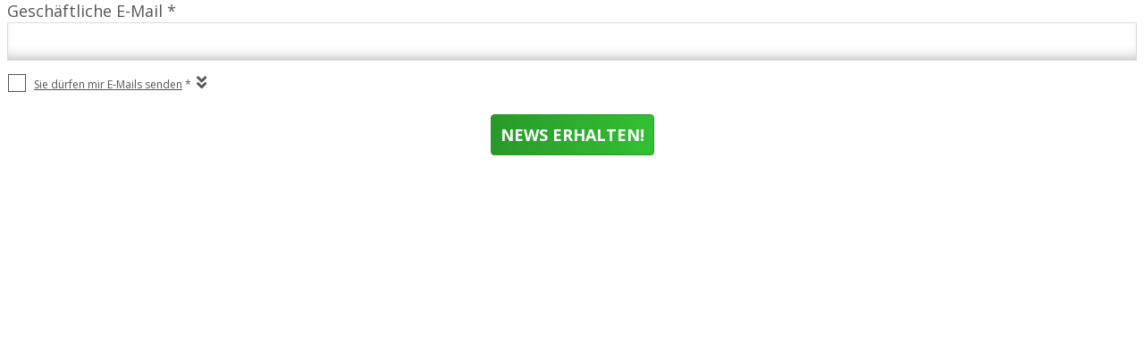

--- FILE ---
content_type: text/html; charset=utf-8
request_url: https://www2.mindsquare.de/l/80912/2020-04-29/7js5bx?Post_Title=Leichte%20Systemintegration%3A%20Datentransfer%20zuverl%C3%A4ssig%20und%20in%20Echtzeit&classes=Form%20Form-mind-force&Opted_In_Unternehmen=false&type=widget-newsletter-form&Post_Link=https%3A%2F%2Fmind-force.de%2Fit%2Fsalesforce-integration%2Fleichte-softwareintegration-so-verarbeiten-sie-grosse-datensaetze-zuverlaessig-und-in-echtzeit%2F&Themenwunsch_Formular=MForce_F_Anmeldung_Newsletter&Download_Quell_Formular=MForce_F_Anmeldung_Newsletter
body_size: 2365
content:
<!DOCTYPE html>
<html>
	<head>
		<meta charset="utf-8"/>
		<meta http-equiv="Content-Type" content="text/html; charset=utf-8"/>
		<link rel="preconnect" href="https://fonts.gstatic.com">
		<link href="https://fonts.googleapis.com/css2?family=Open+Sans:wght@400;700&family=Ubuntu&display=swap" rel="stylesheet">
        <link href="https://use.fontawesome.com/releases/v5.7.2/css/all.css" rel="stylesheet" type="text/css">
        <script type="text/javascript" src="https://mindsquare.de/wp-content/themes/ms_root/assets/js/pardot-child-frame.js?v=50920228"></script>  
        <script type="text/javascript" src="https://mindsquare.de/wp-content/themes/ms_root/assets/js/pardot-form-handler.js?v=50920228"></script>

        <title></title>
		<base href="https://www2.mindsquare.de">
	<script type="text/javascript" src="https://www2.mindsquare.de/js/piUtils.js?ver=2021-09-20"></script><script type="text/javascript">
piAId = '81912';
piCId = '55665';
piHostname = 'www2.mindsquare.de';
if(!window['pi']) { window['pi'] = {}; } pi = window['pi']; if(!pi['tracker']) { pi['tracker'] = {}; } pi.tracker.pi_form = true;
(function() {
	function async_load(){
		var s = document.createElement('script'); s.type = 'text/javascript';
		s.src = ('https:' == document.location.protocol ? 'https://' : 'http://') + piHostname + '/pd.js';
		var c = document.getElementsByTagName('script')[0]; c.parentNode.insertBefore(s, c);
	}
	if(window.attachEvent) { window.attachEvent('onload', async_load); }
	else { window.addEventListener('load', async_load, false); }
})();
</script></head>
	<body scroll="no">
		<script>
    window.loader.loadCssFile('wp-content/themes/ms_root/assets/css/pardot.css');
    window.loader.loadCssFile('wp-content/themes/ms_freelancercheck_blog/assets/css/pardot.css');
    window.loader.loadJsFile('wp-content/themes/ms_root/assets/js/pardot.js');
    window.loader.loadJsFile('wp-content/themes/ms_root/assets/js/pardot-schnellbewerbung.js');
</script>



<form accept-charset="UTF-8" method="post" action="https://www2.mindsquare.de/l/80912/2020-04-29/7js5bx" class="form Form" id="pardot-form">

<style type="text/css">
form.form p label { color: #000000; }
form.form p.required label, form.form span.required label { background: none; padding-left: 0px; }
</style>



	
		

		
			<p class="form-field  email pd-text required required-custom    ">
				
					<label class="field-label" for="80912_161229pi_80912_161229">Geschäftliche E-Mail *</label>
				

                <span class="js-error" id="error_for_80912_161229pi_80912_161229" style="display:none"></span>
                

				<input type="text" name="80912_161229pi_80912_161229" id="80912_161229pi_80912_161229" value="" class="text" size="30" maxlength="255" onchange="" onfocus="" />

				
			</p>
            <input class="field-name  email" type="hidden" name="name_for_80912_161229pi_80912_161229" value=" email" />			
		
			<p class="form-field  Opted_In_Unternehmen pd-checkbox required required-custom    ">
				
					<label class="field-label" for="80912_161243pi_80912_161243">Opted In Unternehmen *</label>
				

                <span class="js-error" id="error_for_80912_161243pi_80912_161243" style="display:none"></span>
                

				<span class="value"><span><input type="checkbox" name="80912_161243pi_80912_161243_840795" id="80912_161243pi_80912_161243_840795" value="840795" onchange="" /><label class="inline" for="80912_161243pi_80912_161243_840795">Mit Aktivieren der Check-Box erklären Sie sich einverstanden, dass mindsquare die von Ihnen übermittelten Daten zum Zwecke von Marketing-Maßnahmen für Produkte,  Dienstleistungen und Veranstaltungen erheben, verarbeiten und nutzen darf.</label></span></span>

				
			</p>
            <input class="field-name  Opted_In_Unternehmen" type="hidden" name="name_for_80912_161243pi_80912_161243" value=" Opted_In_Unternehmen" />			
		
			<p class="form-field  Post_Title pd-hidden  hidden   ">
				

                <span class="js-error" id="error_for_80912_162597pi_80912_162597" style="display:none"></span>
                

				<input type="hidden" name="80912_162597pi_80912_162597" id="80912_162597pi_80912_162597" value="Leichte Systemintegration: Datentransfer zuverlässig und in Echtzeit" />

				
			</p>
            <input class="field-name  Post_Title" type="hidden" name="name_for_80912_162597pi_80912_162597" value=" Post_Title" />			
		
			<p class="form-field  Download_Link pd-hidden  hidden   ">
				

                <span class="js-error" id="error_for_80912_162599pi_80912_162599" style="display:none"></span>
                

				<input type="hidden" name="80912_162599pi_80912_162599" id="80912_162599pi_80912_162599" value="" />

				
			</p>
            <input class="field-name  Download_Link" type="hidden" name="name_for_80912_162599pi_80912_162599" value=" Download_Link" />			
		
			<p class="form-field  opted_out pd-hidden  hidden   ">
				

                <span class="js-error" id="error_for_80912_162601pi_80912_162601" style="display:none"></span>
                

				<input type="hidden" name="80912_162601pi_80912_162601" id="80912_162601pi_80912_162601" value="" />

				
			</p>
            <input class="field-name  opted_out" type="hidden" name="name_for_80912_162601pi_80912_162601" value=" opted_out" />			
		
			<p class="form-field  Download_Quell_Fachbereich pd-hidden  hidden   ">
				

                <span class="js-error" id="error_for_80912_167899pi_80912_167899" style="display:none"></span>
                

				<input type="hidden" name="80912_167899pi_80912_167899" id="80912_167899pi_80912_167899" value="" />

				
			</p>
            <input class="field-name  Download_Quell_Fachbereich" type="hidden" name="name_for_80912_167899pi_80912_167899" value=" Download_Quell_Fachbereich" />			
		
			<p class="form-field  Download_Quell_Formular pd-hidden  hidden   ">
				

                <span class="js-error" id="error_for_80912_167901pi_80912_167901" style="display:none"></span>
                

				<input type="hidden" name="80912_167901pi_80912_167901" id="80912_167901pi_80912_167901" value="MForce_F_Anmeldung_Newsletter" />

				
			</p>
            <input class="field-name  Download_Quell_Formular" type="hidden" name="name_for_80912_167901pi_80912_167901" value=" Download_Quell_Formular" />			
		
			<p class="form-field  Download_Historie pd-hidden  hidden   ">
				

                <span class="js-error" id="error_for_80912_167903pi_80912_167903" style="display:none"></span>
                

				<input type="hidden" name="80912_167903pi_80912_167903" id="80912_167903pi_80912_167903" value="" />

				
			</p>
            <input class="field-name  Download_Historie" type="hidden" name="name_for_80912_167903pi_80912_167903" value=" Download_Historie" />			
		

		
	<p style="position:absolute; width:190px; left:-9999px; top: -9999px;visibility:hidden;">
		<label for="pi_extra_field">Comments</label>
		<input type="text" name="pi_extra_field" id="pi_extra_field"/>
	</p>
		

		<!-- forces IE5-8 to correctly submit UTF8 content  -->
		<input name="_utf8" type="hidden" value="&#9731;" />

		<p class="submit">
		    <button class="Form-SubmitButton" >NEWS ERHALTEN!</button>
		</p>
	



<script type="text/javascript">
//<![CDATA[

	var anchors = document.getElementsByTagName("a");
	for (var i=0; i<anchors.length; i++) {
		var anchor = anchors[i];
		if(anchor.getAttribute("href")&&!anchor.getAttribute("target")) {
			anchor.target = "_top";
		}
	}
		
//]]>
</script>
<input type="hidden" name="hiddenDependentFields" id="hiddenDependentFields" value="" /></form>
<script type="text/javascript">(function(){ pardot.$(document).ready(function(){ (function() {
	var $ = window.pardot.$;
	window.pardot.FormDependencyMap = [];

	$('.form-field-primary input, .form-field-primary select').each(function(index, input) {
		$(input).on('change', window.piAjax.checkForDependentField);
		window.piAjax.checkForDependentField.call(input);
	});
})(); });})();</script>
	</body>
</html>
